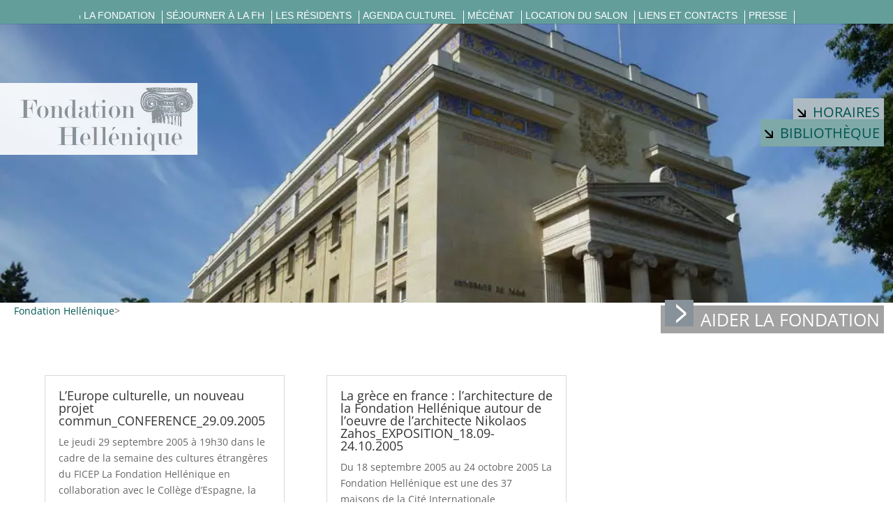

--- FILE ---
content_type: text/html; charset=UTF-8
request_url: https://fondation-hellenique.fr/2005/09/
body_size: 9074
content:
<!DOCTYPE html> <!--[if IE 6]><html id="ie6" lang="en-US"> <![endif]--> <!--[if IE 7]><html id="ie7" lang="en-US"> <![endif]--> <!--[if IE 8]><html id="ie8" lang="en-US"> <![endif]--> <!--[if !(IE 6) | !(IE 7) | !(IE 8)  ]><!--><html lang="en-US"> <!--<![endif]--><head><meta charset="UTF-8" /><meta http-equiv="X-UA-Compatible" content="IE=edge"><link rel="pingback" href="https://fondation-hellenique.fr/xmlrpc.php" /> <!--[if lt IE 9]> <script src="https://fondation-hellenique.fr/wp-content/themes/Divi/js/html5.js" type="text/javascript"></script> <![endif]--> <script type="text/javascript">document.documentElement.className = 'js';</script> <link rel="preconnect" href="https://fonts.gstatic.com" crossorigin /><meta name='robots' content='noindex, follow' /> <script type="text/javascript">let jqueryParams=[],jQuery=function(r){return jqueryParams=[...jqueryParams,r],jQuery},$=function(r){return jqueryParams=[...jqueryParams,r],$};window.jQuery=jQuery,window.$=jQuery;let customHeadScripts=!1;jQuery.fn=jQuery.prototype={},$.fn=jQuery.prototype={},jQuery.noConflict=function(r){if(window.jQuery)return jQuery=window.jQuery,$=window.jQuery,customHeadScripts=!0,jQuery.noConflict},jQuery.ready=function(r){jqueryParams=[...jqueryParams,r]},$.ready=function(r){jqueryParams=[...jqueryParams,r]},jQuery.load=function(r){jqueryParams=[...jqueryParams,r]},$.load=function(r){jqueryParams=[...jqueryParams,r]},jQuery.fn.ready=function(r){jqueryParams=[...jqueryParams,r]},$.fn.ready=function(r){jqueryParams=[...jqueryParams,r]};</script> <!-- <link media="all" href="https://fondation-hellenique.fr/wp-content/cache/autoptimize/css/autoptimize_2cf4eb402c41cd87c98fb8db29de6777.css" rel="stylesheet"> -->
<link rel="stylesheet" type="text/css" href="//fondation-hellenique.fr/wp-content/cache/wpfc-minified/1pd9cnib/hmhg8.css" media="all"/><title>September 2005 - Fondation Hellénique</title><meta property="og:locale" content="en_US" /><meta property="og:type" content="website" /><meta property="og:title" content="September 2005 - Fondation Hellénique" /><meta property="og:url" content="https://fondation-hellenique.fr/2005/09/" /><meta property="og:site_name" content="Fondation Hellénique" /><meta name="twitter:card" content="summary_large_image" /> <script type="application/ld+json" class="yoast-schema-graph">{"@context":"https://schema.org","@graph":[{"@type":"CollectionPage","@id":"https://fondation-hellenique.fr/2005/09/","url":"https://fondation-hellenique.fr/2005/09/","name":"September 2005 - Fondation Hellénique","isPartOf":{"@id":"https://fondation-hellenique.fr/#website"},"breadcrumb":{"@id":"https://fondation-hellenique.fr/2005/09/#breadcrumb"},"inLanguage":"en-US"},{"@type":"BreadcrumbList","@id":"https://fondation-hellenique.fr/2005/09/#breadcrumb","itemListElement":[{"@type":"ListItem","position":1,"name":"Accueil","item":"https://fondation-hellenique.fr/"},{"@type":"ListItem","position":2,"name":"Archives pour September 2005"}]},{"@type":"WebSite","@id":"https://fondation-hellenique.fr/#website","url":"https://fondation-hellenique.fr/","name":"Fondation Hellénique","description":"","potentialAction":[{"@type":"SearchAction","target":{"@type":"EntryPoint","urlTemplate":"https://fondation-hellenique.fr/?s={search_term_string}"},"query-input":{"@type":"PropertyValueSpecification","valueRequired":true,"valueName":"search_term_string"}}],"inLanguage":"en-US"}]}</script> <link rel="alternate" type="application/rss+xml" title="Fondation Hellénique &raquo; Feed" href="https://fondation-hellenique.fr/feed/" /><meta content="DigitalInTheme v.1.0.1492771766" name="generator"/><link rel="https://api.w.org/" href="https://fondation-hellenique.fr/wp-json/" /><link rel="EditURI" type="application/rsd+xml" title="RSD" href="https://fondation-hellenique.fr/xmlrpc.php?rsd" /><meta name="generator" content="WordPress 6.8.3" /><meta name="viewport" content="width=device-width, initial-scale=1.0, maximum-scale=1.0, user-scalable=0" /><link rel="shortcut icon" href="https://fondation-hellenique.fr/wp-content/uploads/2017/04/logo.png" /></head><body class="archive date wp-theme-Divi wp-child-theme-digitalintheme metaslider-plugin et_pb_button_helper_class et_fullwidth_nav et_fixed_nav et_show_nav et_primary_nav_dropdown_animation_slide et_secondary_nav_dropdown_animation_fade et_header_style_left et_pb_footer_columns2 et_cover_background et_pb_gutter windows et_pb_gutters2 et_smooth_scroll et_right_sidebar et_divi_theme et-db"><div id="page-container"><header id="main-header" data-height-onload="30"><div class="container clearfix et_menu_container"><div id="et-top-navigation" data-height="30" data-fixed-height="30"><nav id="top-menu-nav"><ul id="top-menu" class="nav"><li id="menu-item-400" class="menu-item menu-item-type-custom menu-item-object-custom menu-item-400"><a href="/"><span class="dashicons dashicons-admin-home"></span></a></li><li id="menu-item-366" class="menu-item menu-item-type-taxonomy menu-item-object-category menu-item-has-children menu-item-366"><a href="https://fondation-hellenique.fr/category/la-fondation/">La fondation</a><ul class="sub-menu"><li id="menu-item-367" class="menu-item menu-item-type-taxonomy menu-item-object-category menu-item-367"><a href="https://fondation-hellenique.fr/category/la-fondation/historique/">Historique</a></li><li id="menu-item-368" class="menu-item menu-item-type-taxonomy menu-item-object-category menu-item-368"><a href="https://fondation-hellenique.fr/category/la-fondation/la-cite-internationale-de-paris/">La cité internationale de Paris</a></li><li id="menu-item-369" class="menu-item menu-item-type-taxonomy menu-item-object-category menu-item-369"><a href="https://fondation-hellenique.fr/category/la-fondation/organisation/">Organisation</a></li></ul></li><li id="menu-item-370" class="menu-item menu-item-type-taxonomy menu-item-object-category menu-item-has-children menu-item-370"><a href="https://fondation-hellenique.fr/category/sejourner-a-la-fh/">Séjourner à la FH</a><ul class="sub-menu"><li id="menu-item-371" class="menu-item menu-item-type-taxonomy menu-item-object-category menu-item-371"><a href="https://fondation-hellenique.fr/category/sejourner-a-la-fh/se-rendre-a-la-fh/">Se rendre à la FH</a></li><li id="menu-item-372" class="menu-item menu-item-type-taxonomy menu-item-object-category menu-item-372"><a href="https://fondation-hellenique.fr/category/sejourner-a-la-fh/inscriptions/">Admissions</a></li><li id="menu-item-373" class="menu-item menu-item-type-taxonomy menu-item-object-category menu-item-373"><a href="https://fondation-hellenique.fr/category/sejourner-a-la-fh/les-chambres/">Les chambres</a></li><li id="menu-item-374" class="menu-item menu-item-type-taxonomy menu-item-object-category menu-item-374"><a href="https://fondation-hellenique.fr/category/sejourner-a-la-fh/les-espaces-communs/">Les espaces communs</a></li></ul></li><li id="menu-item-375" class="menu-item menu-item-type-taxonomy menu-item-object-category menu-item-has-children menu-item-375"><a href="https://fondation-hellenique.fr/category/les-residents/">Les résidents</a><ul class="sub-menu"><li id="menu-item-377" class="menu-item menu-item-type-taxonomy menu-item-object-category menu-item-377"><a href="https://fondation-hellenique.fr/category/les-residents/comite-des-residents/">Comité des résidents</a></li><li id="menu-item-376" class="menu-item menu-item-type-taxonomy menu-item-object-category menu-item-376"><a href="https://fondation-hellenique.fr/category/les-residents/anciens-residents/">Anciens Résidents</a></li></ul></li><li id="menu-item-1849" class="menu-item menu-item-type-taxonomy menu-item-object-category menu-item-has-children menu-item-1849"><a href="https://fondation-hellenique.fr/category/agenda-culturel/les-manifestation-en-cours-et-a-venir/">Agenda culturel</a><ul class="sub-menu"><li id="menu-item-380" class="menu-item menu-item-type-taxonomy menu-item-object-category menu-item-380"><a href="https://fondation-hellenique.fr/category/agenda-culturel/les-manifestation-en-cours-et-a-venir/">Les manifestations en cours et à venir</a></li><li id="menu-item-379" class="menu-item menu-item-type-taxonomy menu-item-object-category menu-item-379"><a href="https://fondation-hellenique.fr/category/agenda-culturel/les-anciennes-manifestations-agenda-culturel/">Les anciennes manifestations</a></li><li id="menu-item-381" class="menu-item menu-item-type-taxonomy menu-item-object-category menu-item-381"><a href="https://fondation-hellenique.fr/category/agenda-culturel/newsletter/">Newsletter</a></li></ul></li><li id="menu-item-382" class="menu-item menu-item-type-taxonomy menu-item-object-category menu-item-has-children menu-item-382"><a href="https://fondation-hellenique.fr/category/mecenat/">Mécénat</a><ul class="sub-menu"><li id="menu-item-385" class="menu-item menu-item-type-taxonomy menu-item-object-category menu-item-385"><a href="https://fondation-hellenique.fr/category/nos-projets-a-financer/">Nos projets à financer</a></li><li id="menu-item-384" class="menu-item menu-item-type-taxonomy menu-item-object-category menu-item-384"><a href="https://fondation-hellenique.fr/category/nos-mecenes-et-donateurs-actuels/">Nos mécènes et donateurs actuels</a></li><li id="menu-item-383" class="menu-item menu-item-type-taxonomy menu-item-object-category menu-item-383"><a href="https://fondation-hellenique.fr/category/faire-un-don/">Faire un don</a></li><li id="menu-item-386" class="menu-item menu-item-type-taxonomy menu-item-object-category menu-item-386"><a href="https://fondation-hellenique.fr/category/nos-projets-de-restauration-deja-realises/">Nos projets de restauration déjà réalisés</a></li></ul></li><li id="menu-item-387" class="menu-item menu-item-type-taxonomy menu-item-object-category menu-item-has-children menu-item-387"><a href="https://fondation-hellenique.fr/category/location-du-salon/">Location du salon</a><ul class="sub-menu"><li id="menu-item-471" class="menu-item menu-item-type-post_type menu-item-object-post menu-item-471"><a href="https://fondation-hellenique.fr/presentation-du-salon/">Présentation du salon</a></li></ul></li><li id="menu-item-389" class="menu-item menu-item-type-taxonomy menu-item-object-category menu-item-has-children menu-item-389"><a href="https://fondation-hellenique.fr/category/liens-et-contacts/">Liens et contacts</a><ul class="sub-menu"><li id="menu-item-470" class="menu-item menu-item-type-post_type menu-item-object-post menu-item-470"><a href="https://fondation-hellenique.fr/liens-utiles/">Liens utiles</a></li><li id="menu-item-469" class="menu-item menu-item-type-post_type menu-item-object-post menu-item-469"><a href="https://fondation-hellenique.fr/contacts/">Contacts</a></li></ul></li><li id="menu-item-392" class="menu-item menu-item-type-post_type menu-item-object-post menu-item-392"><a href="https://fondation-hellenique.fr/presse/">Presse</a></li></ul></nav><div id="et_mobile_nav_menu"><div class="mobile_nav closed"> <span class="select_page">Select Page</span> <span class="mobile_menu_bar mobile_menu_bar_toggle"></span></div></div></div></div><div class="et_search_outer"><div class="container et_search_form_container"><form role="search" method="get" class="et-search-form" action="https://fondation-hellenique.fr/"> <input type="search" class="et-search-field" placeholder="Search &hellip;" value="" name="s" title="Search for:" /></form> <span class="et_close_search_field"></span></div></div></header><div class="mobilelogo"><div id="metaslider-id-475" style="width: 100%;" class="ml-slider-3-103-0 metaslider metaslider-flex metaslider-475 ml-slider has-carousel-mode ms-theme-default nav-hidden" role="region" aria-label="Mobile" data-height="103" data-width="289"><div id="metaslider_container_475"><div id="metaslider_475" class="flexslider"><ul class='slides'><li style="display: none; width: 100%;" class="slide-476 ms-image " aria-roledescription="slide" data-date="2017-04-22 09:13:50" data-slide-type="image"><img width="289" height="103" src="https://fondation-hellenique.fr/wp-content/uploads/2017/04/logo.png" class="slider-475 slide-476 msDefaultImage" alt="" rel="" title="" decoding="async" /></li></ul></div></div></div></div><div class="sliderheader"><div id="metaslider-id-401" style="max-width: 1920px;" class="ml-slider-3-103-0 metaslider metaslider-flex metaslider-401 ml-slider ms-theme-default nav-hidden nav-hidden" role="region" aria-label="Home" data-height="600" data-width="1920"><div id="metaslider_container_401"><div id="metaslider_401"><ul class='slides'><li style="display: block; width: 100%;" class="slide-407 ms-image " aria-roledescription="slide" data-date="2017-04-21 15:59:39" data-slide-type="image"><img src="https://fondation-hellenique.fr/wp-content/uploads/2017/04/diaporama4-990x309.jpg" height="600" width="1920" alt="" class="slider-401 slide-407 msDefaultImage" /></li><li style="display: none; width: 100%;" class="slide-408 ms-image " aria-roledescription="slide" data-date="2017-04-21 15:59:39" data-slide-type="image"><img src="https://fondation-hellenique.fr/wp-content/uploads/2017/04/photo-home-990x309.jpg" height="600" width="1920" alt="" class="slider-401 slide-408 msDefaultImage" /></li><li style="display: none; width: 100%;" class="slide-409 ms-image " aria-roledescription="slide" data-date="2017-04-21 15:59:39" data-slide-type="image"><img src="https://fondation-hellenique.fr/wp-content/uploads/2017/04/diaporama2-990x309.jpg" height="600" width="1920" alt="" class="slider-401 slide-409 msDefaultImage" /></li><li style="display: none; width: 100%;" class="slide-410 ms-image " aria-roledescription="slide" data-date="2017-04-21 15:59:39" data-slide-type="image"><img src="https://fondation-hellenique.fr/wp-content/uploads/2017/04/diaporama1-990x309.jpg" height="600" width="1920" alt="" class="slider-401 slide-410 msDefaultImage" /></li></ul></div></div></div><div class="logo_container"> <span class="logo_helper"></span> <a href="https://fondation-hellenique.fr/"> <img src="https://fondation-hellenique.fr/wp-content/uploads/2017/04/logo.png" alt="Fondation Hellénique" id="logo" data-height-percentage="30" /> </a></div><div class="menuHeaderclass"><ul id="menu-menuheader" class="menu"><li id="menu-item-420" class="fond1 menu-item menu-item-type-post_type menu-item-object-post menu-item-420"><a href="https://fondation-hellenique.fr/horaires/"><img src="/wp-content/uploads/2017/04/fleche.png" class="flechenoire">Horaires</a></li><li id="menu-item-422" class="fond3 menu-item menu-item-type-post_type menu-item-object-post menu-item-422"><a href="https://fondation-hellenique.fr/bibliotheque/"><img src="/wp-content/uploads/2017/04/fleche.png" class="flechenoire">Bibliothèque</a></li></ul></div><div class="menuHelpclass"><ul id="menu-menuhelp" class="menu"><li id="menu-item-423" class="fond4 menu-item menu-item-type-post_type menu-item-object-post menu-item-423"><a href="https://fondation-hellenique.fr/nos-projet-a-financer/"><img src="/wp-content/uploads/2017/04/aider-fondation.png" class="flechegrise">Aider la fondation</a></li></ul></div></div><div class="breadcrumb"><a href="https://fondation-hellenique.fr">Fondation Hellénique</a><span class='seprater'>></span></div><div id="et-main-area"><div id="main-content"><div class="container"><div id="content-area" class="clearfix"><div id="left-area"><article id="post-142" class="et_pb_post post-142 post type-post status-publish format-standard hentry category-agenda-culturel category-les-anciennes-manifestations-agenda-culturel tag-conference"><h2 class="entry-title"><a href="https://fondation-hellenique.fr/leurope-culturelle-un-nouveau-projet-commun/">L&#8217;Europe culturelle, un nouveau projet commun_CONFERENCE_29.09.2005</a></h2> Le jeudi 29 septembre 2005 à 19h30 dans le cadre de la semaine des cultures étrangères du FICEP La Fondation Hellénique en collaboration avec le Collège d’Espagne, la Maison Heinrich Heine, la Fondation Suisse, la Maison de l’Italie (CIUP) et l’Institut polonais Après... <a href="https://fondation-hellenique.fr/leurope-culturelle-un-nouveau-projet-commun/" class="more-link" >Read more</a></article><article id="post-141" class="et_pb_post post-141 post type-post status-publish format-standard hentry category-agenda-culturel category-les-anciennes-manifestations-agenda-culturel tag-conference"><h2 class="entry-title"><a href="https://fondation-hellenique.fr/linterpretation-du-theme-grec-dans-larchitecture-de-la-premiere-moitie-du-20e-siecle-loeuvre-de-larchitecte-nikolaos-zahos-et-autres-echanges-franco-grecs/">L’interprétation du thème grec dans l’architecture de la première moitié du 20e siècle_CONFERENCE_17.09.2005</a></h2> Samedi 17 septembre 2005, 14H30-18h00 Programme Mme Maro Adami, Professeur à l&#8217;Ecole d&#8217;Architecture d&#8217;Athènes, Responsable Scientifique des Archives de l&#8217;Architecture Contemporaine du Musée Benaki Les études des architectes grecs en France:... <a href="https://fondation-hellenique.fr/linterpretation-du-theme-grec-dans-larchitecture-de-la-premiere-moitie-du-20e-siecle-loeuvre-de-larchitecte-nikolaos-zahos-et-autres-echanges-franco-grecs/" class="more-link" >Read more</a></article><article id="post-176" class="et_pb_post post-176 post type-post status-publish format-standard hentry category-agenda-culturel category-les-anciennes-manifestations-agenda-culturel tag-exposition"><h2 class="entry-title"><a href="https://fondation-hellenique.fr/la-grece-en-france-larchitecture-de-la-fondation-hellenique-autour-de-loeuvre-de-larchitecte-nikolaos-zahos/">La grèce en france : l&#8217;architecture de la Fondation Hellénique autour de l&#8217;oeuvre de l&#8217;architecte Nikolaos Zahos_EXPOSITION_18.09-24.10.2005</a></h2> Du 18 septembre 2005 au 24 octobre 2005 La Fondation Hellénique est une des 37 maisons de la Cité Internationale Universitaire de Paris. Inaugurée en 1932, elle a pris place dans ce qui est devenu, tout le long du 20e siècle, un des espaces de référence de... <a href="https://fondation-hellenique.fr/la-grece-en-france-larchitecture-de-la-fondation-hellenique-autour-de-loeuvre-de-larchitecte-nikolaos-zahos/" class="more-link" >Read more</a></article><div class="pagination clearfix"><div class="alignleft"></div><div class="alignright"></div></div></div><div id="sidebar"><div id="search-2" class="et_pb_widget widget_search"><form role="search" method="get" id="searchform" class="searchform" action="https://fondation-hellenique.fr/"><div> <label class="screen-reader-text" for="s">Search for:</label> <input type="text" value="" name="s" id="s" /> <input type="submit" id="searchsubmit" value="Search" /></div></form></div><div id="recent-posts-2" class="et_pb_widget widget_recent_entries"><h4 class="widgettitle">Recent Posts</h4><ul><li> <a href="https://fondation-hellenique.fr/differenciations-socio-economiques-et-segregation-verticale-a-lechelle-micro-a-athenes_conference_26-02-2025/">Différenciations socio-économiques et ségrégation verticale à l&#8217;échelle micro à Athènes_CONFERENCE_26.02.2025</a></li><li> <a href="https://fondation-hellenique.fr/especes-dheterotopies-dellis-island-a-lile-de-leros_finissage_18-02-2025/">Espèces d&#8217;hétérotopies: D’Ellis Island à l’Ile de Leros_FINISSAGE_18.02.2025</a></li><li> <a href="https://fondation-hellenique.fr/helladographie_recital-concert_07-02-2025/">Helladographie_RECITAL / CONCERT_07.02.2025</a></li><li> <a href="https://fondation-hellenique.fr/enfermements-architecture-patrimoines-art_conference-exposition_18-01-2025/">Enfermements: Architecture, Patrimoines, Art_CONFERENCE / EXPOSITION_18.01.2025</a></li><li> <a href="https://fondation-hellenique.fr/especes-dheterotopie-dellis-island-a-lile-de-leros_vernissage_17-01-2025/">Espèces d&#8217;hétérotopie: d&#8217;Ellis Island à l&#8217;Île de Leros_VERNISSAGE_17.01.2025</a></li></ul></div><div id="archives-2" class="et_pb_widget widget_archive"><h4 class="widgettitle">Archives</h4><ul><li><a href='https://fondation-hellenique.fr/2025/02/'>February 2025</a></li><li><a href='https://fondation-hellenique.fr/2025/01/'>January 2025</a></li><li><a href='https://fondation-hellenique.fr/2024/11/'>November 2024</a></li><li><a href='https://fondation-hellenique.fr/2024/10/'>October 2024</a></li><li><a href='https://fondation-hellenique.fr/2024/06/'>June 2024</a></li><li><a href='https://fondation-hellenique.fr/2024/05/'>May 2024</a></li><li><a href='https://fondation-hellenique.fr/2024/04/'>April 2024</a></li><li><a href='https://fondation-hellenique.fr/2024/03/'>March 2024</a></li><li><a href='https://fondation-hellenique.fr/2024/02/'>February 2024</a></li><li><a href='https://fondation-hellenique.fr/2023/10/'>October 2023</a></li><li><a href='https://fondation-hellenique.fr/2023/07/'>July 2023</a></li><li><a href='https://fondation-hellenique.fr/2023/06/'>June 2023</a></li><li><a href='https://fondation-hellenique.fr/2023/05/'>May 2023</a></li><li><a href='https://fondation-hellenique.fr/2023/02/'>February 2023</a></li><li><a href='https://fondation-hellenique.fr/2023/01/'>January 2023</a></li><li><a href='https://fondation-hellenique.fr/2022/12/'>December 2022</a></li><li><a href='https://fondation-hellenique.fr/2022/11/'>November 2022</a></li><li><a href='https://fondation-hellenique.fr/2022/07/'>July 2022</a></li><li><a href='https://fondation-hellenique.fr/2022/05/'>May 2022</a></li><li><a href='https://fondation-hellenique.fr/2022/04/'>April 2022</a></li><li><a href='https://fondation-hellenique.fr/2019/06/'>June 2019</a></li><li><a href='https://fondation-hellenique.fr/2019/05/'>May 2019</a></li><li><a href='https://fondation-hellenique.fr/2019/04/'>April 2019</a></li><li><a href='https://fondation-hellenique.fr/2019/03/'>March 2019</a></li><li><a href='https://fondation-hellenique.fr/2019/01/'>January 2019</a></li><li><a href='https://fondation-hellenique.fr/2018/12/'>December 2018</a></li><li><a href='https://fondation-hellenique.fr/2018/11/'>November 2018</a></li><li><a href='https://fondation-hellenique.fr/2018/10/'>October 2018</a></li><li><a href='https://fondation-hellenique.fr/2018/06/'>June 2018</a></li><li><a href='https://fondation-hellenique.fr/2018/05/'>May 2018</a></li><li><a href='https://fondation-hellenique.fr/2018/03/'>March 2018</a></li><li><a href='https://fondation-hellenique.fr/2018/02/'>February 2018</a></li><li><a href='https://fondation-hellenique.fr/2017/12/'>December 2017</a></li><li><a href='https://fondation-hellenique.fr/2017/11/'>November 2017</a></li><li><a href='https://fondation-hellenique.fr/2017/10/'>October 2017</a></li><li><a href='https://fondation-hellenique.fr/2017/04/'>April 2017</a></li><li><a href='https://fondation-hellenique.fr/2017/02/'>February 2017</a></li><li><a href='https://fondation-hellenique.fr/2016/11/'>November 2016</a></li><li><a href='https://fondation-hellenique.fr/2016/10/'>October 2016</a></li><li><a href='https://fondation-hellenique.fr/2016/09/'>September 2016</a></li><li><a href='https://fondation-hellenique.fr/2016/06/'>June 2016</a></li><li><a href='https://fondation-hellenique.fr/2016/04/'>April 2016</a></li><li><a href='https://fondation-hellenique.fr/2016/03/'>March 2016</a></li><li><a href='https://fondation-hellenique.fr/2016/01/'>January 2016</a></li><li><a href='https://fondation-hellenique.fr/2015/05/'>May 2015</a></li><li><a href='https://fondation-hellenique.fr/2015/03/'>March 2015</a></li><li><a href='https://fondation-hellenique.fr/2015/01/'>January 2015</a></li><li><a href='https://fondation-hellenique.fr/2014/12/'>December 2014</a></li><li><a href='https://fondation-hellenique.fr/2014/06/'>June 2014</a></li><li><a href='https://fondation-hellenique.fr/2014/05/'>May 2014</a></li><li><a href='https://fondation-hellenique.fr/2014/04/'>April 2014</a></li><li><a href='https://fondation-hellenique.fr/2013/05/'>May 2013</a></li><li><a href='https://fondation-hellenique.fr/2013/02/'>February 2013</a></li><li><a href='https://fondation-hellenique.fr/2013/01/'>January 2013</a></li><li><a href='https://fondation-hellenique.fr/2012/09/'>September 2012</a></li><li><a href='https://fondation-hellenique.fr/2012/08/'>August 2012</a></li><li><a href='https://fondation-hellenique.fr/2012/07/'>July 2012</a></li><li><a href='https://fondation-hellenique.fr/2012/06/'>June 2012</a></li><li><a href='https://fondation-hellenique.fr/2012/04/'>April 2012</a></li><li><a href='https://fondation-hellenique.fr/2012/03/'>March 2012</a></li><li><a href='https://fondation-hellenique.fr/2012/02/'>February 2012</a></li><li><a href='https://fondation-hellenique.fr/2012/01/'>January 2012</a></li><li><a href='https://fondation-hellenique.fr/2011/11/'>November 2011</a></li><li><a href='https://fondation-hellenique.fr/2011/09/'>September 2011</a></li><li><a href='https://fondation-hellenique.fr/2011/06/'>June 2011</a></li><li><a href='https://fondation-hellenique.fr/2011/05/'>May 2011</a></li><li><a href='https://fondation-hellenique.fr/2011/03/'>March 2011</a></li><li><a href='https://fondation-hellenique.fr/2011/02/'>February 2011</a></li><li><a href='https://fondation-hellenique.fr/2011/01/'>January 2011</a></li><li><a href='https://fondation-hellenique.fr/2010/06/'>June 2010</a></li><li><a href='https://fondation-hellenique.fr/2010/05/'>May 2010</a></li><li><a href='https://fondation-hellenique.fr/2010/04/'>April 2010</a></li><li><a href='https://fondation-hellenique.fr/2010/02/'>February 2010</a></li><li><a href='https://fondation-hellenique.fr/2008/12/'>December 2008</a></li><li><a href='https://fondation-hellenique.fr/2008/11/'>November 2008</a></li><li><a href='https://fondation-hellenique.fr/2008/10/'>October 2008</a></li><li><a href='https://fondation-hellenique.fr/2008/05/'>May 2008</a></li><li><a href='https://fondation-hellenique.fr/2007/10/'>October 2007</a></li><li><a href='https://fondation-hellenique.fr/2007/05/'>May 2007</a></li><li><a href='https://fondation-hellenique.fr/2007/04/'>April 2007</a></li><li><a href='https://fondation-hellenique.fr/2007/01/'>January 2007</a></li><li><a href='https://fondation-hellenique.fr/2006/11/'>November 2006</a></li><li><a href='https://fondation-hellenique.fr/2006/10/'>October 2006</a></li><li><a href='https://fondation-hellenique.fr/2006/05/'>May 2006</a></li><li><a href='https://fondation-hellenique.fr/2006/03/'>March 2006</a></li><li><a href='https://fondation-hellenique.fr/2006/01/'>January 2006</a></li><li><a href='https://fondation-hellenique.fr/2005/10/'>October 2005</a></li><li><a href='https://fondation-hellenique.fr/2005/09/' aria-current="page">September 2005</a></li></ul></div></div></div></div></div> <span class="et_pb_scroll_top et-pb-icon"></span><footer id="main-footer"><div class="container"><div id="footer-widgets" class="clearfix"><div class="footer-widget"><div id="custom_html-3" class="widget_text fwidget et_pb_widget widget_custom_html"><div class="textwidget custom-html-widget"><div style="color: #ffffff;     font-weight: bold;
font-size: 18px;
text-transform: none;
text-decoration: none;"> Nos mécènes</div> <a href="/category/mecenat/nos-mecenes-et-donateurs-actuels/" style="display: block;
margin-left: 50%;
margin-right: 50%;
width: 120%;"><img src="/wp-content/uploads/2012/02/Ensemble-logos-1.jpg" title="Fondation AVENTIS" alt="Nos partenaires"></a></div></div></div><div class="footer-widget"></div></div></div><div id="footer-bottom"><div class="container clearfix"><ul class="et-social-icons"><li class="et-social-icon et-social-facebook"> <a href="#" class="icon"> <span>Facebook</span> </a></li><li class="et-social-icon et-social-twitter"> <a href="#" class="icon"> <span>X</span> </a></li><li class="et-social-icon et-social-rss"> <a href="https://fondation-hellenique.fr/feed/" class="icon"> <span>RSS</span> </a></li></ul></div></div></footer></div></div>  <script>(function($) {
$(document).ready(function() {
leftarea = $('#left-area');
pageNavi = leftarea.find('.wp-pagenavi');
pageNavigation = leftarea.find('.pagination');
if ( pageNavi.length ) {
pagenav = $('#left-area .wp-pagenavi');
}
else {
pagenav = $('#left-area .pagination');
}
pagenav.detach();
leftarea.after(pagenav);
});
})(jQuery)</script> <script type="speculationrules">{"prefetch":[{"source":"document","where":{"and":[{"href_matches":"\/*"},{"not":{"href_matches":["\/wp-*.php","\/wp-admin\/*","\/wp-content\/uploads\/*","\/wp-content\/*","\/wp-content\/plugins\/*","\/wp-content\/themes\/digitalintheme\/*","\/wp-content\/themes\/Divi\/*","\/*\\?(.+)"]}},{"not":{"selector_matches":"a[rel~=\"nofollow\"]"}},{"not":{"selector_matches":".no-prefetch, .no-prefetch a"}}]},"eagerness":"conservative"}]}</script> <script type="text/javascript" src="https://fondation-hellenique.fr/wp-includes/js/jquery/jquery.min.js?ver=3.7.1" id="jquery-core-js"></script> <script type="text/javascript" id="jquery-js-after">jqueryParams.length&&$.each(jqueryParams,function(e,r){if("function"==typeof r){var n=String(r);n.replace("$","jQuery");var a=new Function("return "+n)();$(document).ready(a)}});</script> <script type="text/javascript" id="pt-cv-content-views-script-js-extra">var PT_CV_PUBLIC = {"_prefix":"pt-cv-","page_to_show":"5","_nonce":"df7d5e1356","is_admin":"","is_mobile":"","ajaxurl":"https:\/\/fondation-hellenique.fr\/wp-admin\/admin-ajax.php","lang":"","loading_image_src":"data:image\/gif;base64,R0lGODlhDwAPALMPAMrKygwMDJOTkz09PZWVla+vr3p6euTk5M7OzuXl5TMzMwAAAJmZmWZmZszMzP\/\/\/yH\/[base64]\/wyVlamTi3nSdgwFNdhEJgTJoNyoB9ISYoQmdjiZPcj7EYCAeCF1gEDo4Dz2eIAAAh+QQFCgAPACwCAAAADQANAAAEM\/DJBxiYeLKdX3IJZT1FU0iIg2RNKx3OkZVnZ98ToRD4MyiDnkAh6BkNC0MvsAj0kMpHBAAh+QQFCgAPACwGAAAACQAPAAAEMDC59KpFDll73HkAA2wVY5KgiK5b0RRoI6MuzG6EQqCDMlSGheEhUAgqgUUAFRySIgAh+QQFCgAPACwCAAIADQANAAAEM\/DJKZNLND\/[base64]"};
var PT_CV_PAGINATION = {"first":"\u00ab","prev":"\u2039","next":"\u203a","last":"\u00bb","goto_first":"Go to first page","goto_prev":"Go to previous page","goto_next":"Go to next page","goto_last":"Go to last page","current_page":"Current page is","goto_page":"Go to page"};</script> <script type="text/javascript" id="divi-custom-script-js-extra">var DIVI = {"item_count":"%d Item","items_count":"%d Items"};
var et_builder_utils_params = {"condition":{"diviTheme":true,"extraTheme":false},"scrollLocations":["app","top"],"builderScrollLocations":{"desktop":"app","tablet":"app","phone":"app"},"onloadScrollLocation":"app","builderType":"fe"};
var et_frontend_scripts = {"builderCssContainerPrefix":"#et-boc","builderCssLayoutPrefix":"#et-boc .et-l"};
var et_pb_custom = {"ajaxurl":"https:\/\/fondation-hellenique.fr\/wp-admin\/admin-ajax.php","images_uri":"https:\/\/fondation-hellenique.fr\/wp-content\/themes\/Divi\/images","builder_images_uri":"https:\/\/fondation-hellenique.fr\/wp-content\/themes\/Divi\/includes\/builder\/images","et_frontend_nonce":"25431fb8e8","subscription_failed":"Please, check the fields below to make sure you entered the correct information.","et_ab_log_nonce":"56c8f7b9ac","fill_message":"Please, fill in the following fields:","contact_error_message":"Please, fix the following errors:","invalid":"Invalid email","captcha":"Captcha","prev":"Prev","previous":"Previous","next":"Next","wrong_captcha":"You entered the wrong number in captcha.","wrong_checkbox":"Checkbox","ignore_waypoints":"no","is_divi_theme_used":"1","widget_search_selector":".widget_search","ab_tests":[],"is_ab_testing_active":"","page_id":"142","unique_test_id":"","ab_bounce_rate":"5","is_cache_plugin_active":"yes","is_shortcode_tracking":"","tinymce_uri":"https:\/\/fondation-hellenique.fr\/wp-content\/themes\/Divi\/includes\/builder\/frontend-builder\/assets\/vendors","accent_color":"#ffffff","waypoints_options":[]};
var et_pb_box_shadow_elements = [];</script> <script type="text/javascript" id="metaslider-flex-slider-js-after">var metaslider_475 = function($) {
$('#metaslider_475').flexslider({ 
slideshowSpeed:3000,
animation:'slide',
controlNav:false,
directionNav:false,
pauseOnHover:true,
direction:'horizontal',
reverse:false,
keyboard:1,
touch:1,
animationSpeed:600,
prevText:"&lt;",
nextText:"&gt;",
smoothHeight:false,
fadeFirstSlide:false,
easing:"linear",
slideshow:true,
pausePlay:false,
showPlayText:false,
playText:false,
pauseText:false,
itemWidth:289,
minItems:2,
move:1,
itemMargin:5,
start: function(slider) {
// Function to disable focusable elements in aria-hidden slides
function disableAriaHiddenFocusableElements() {
var slider_ = $('#metaslider_475');
// Disable focusable elements in slides with aria-hidden='true'
slider_.find('.slides li[aria-hidden="true"] a, .slides li[aria-hidden="true"] button, .slides li[aria-hidden="true"] input, .slides li[aria-hidden="true"] select, .slides li[aria-hidden="true"] textarea, .slides li[aria-hidden="true"] [tabindex]:not([tabindex="-1"])').attr('tabindex', '-1');
// Disable focusable elements in cloned slides (these should never be focusable)
slider_.find('.slides li.clone a, .slides li.clone button, .slides li.clone input, .slides li.clone select, .slides li.clone textarea, .slides li.clone [tabindex]:not([tabindex="-1"])').attr('tabindex', '-1');
}
// Initial setup
disableAriaHiddenFocusableElements();
// Observer for aria-hidden and clone changes
if (typeof MutationObserver !== 'undefined') {
var ariaObserver = new MutationObserver(function(mutations) {
var shouldUpdate = false;
mutations.forEach(function(mutation) {
if (mutation.type === 'attributes' && mutation.attributeName === 'aria-hidden') {
shouldUpdate = true;
}
if (mutation.type === 'childList') {
// Check if cloned slides were added/removed
for (var i = 0; i < mutation.addedNodes.length; i++) {
if (mutation.addedNodes[i].nodeType === 1 && 
(mutation.addedNodes[i].classList.contains('clone') || 
mutation.addedNodes[i].querySelector && mutation.addedNodes[i].querySelector('.clone'))) {
shouldUpdate = true;
break;
}
}
}
});
if (shouldUpdate) {
setTimeout(disableAriaHiddenFocusableElements, 10);
}
});
var targetNode = $('#metaslider_475')[0];
if (targetNode) {
ariaObserver.observe(targetNode, { 
attributes: true, 
attributeFilter: ['aria-hidden'],
childList: true,
subtree: true
});
}
}
},
after: function(slider) {
// Re-disable focusable elements after slide transitions
var slider_ = $('#metaslider_475');
// Disable focusable elements in slides with aria-hidden='true'
slider_.find('.slides li[aria-hidden="true"] a, .slides li[aria-hidden="true"] button, .slides li[aria-hidden="true"] input, .slides li[aria-hidden="true"] select, .slides li[aria-hidden="true"] textarea, .slides li[aria-hidden="true"] [tabindex]:not([tabindex="-1"])').attr('tabindex', '-1');
// Disable focusable elements in cloned slides
slider_.find('.slides li.clone a, .slides li.clone button, .slides li.clone input, .slides li.clone select, .slides li.clone textarea, .slides li.clone [tabindex]:not([tabindex="-1"])').attr('tabindex', '-1');
}
});
$(document).trigger('metaslider/initialized', '#metaslider_475');
};
jQuery(document).ready(function($) {
$('.metaslider').attr('tabindex', '0');
$(document).on('keyup.slider', function(e) {
});
});
var timer_metaslider_475 = function() {
var slider = !window.jQuery ? window.setTimeout(timer_metaslider_475, 100) : !jQuery.isReady ? window.setTimeout(timer_metaslider_475, 1) : metaslider_475(window.jQuery);
};
timer_metaslider_475();
var metaslider_401 = function($) {$('#metaslider_401').addClass('flexslider');
$('#metaslider_401').flexslider({ 
slideshowSpeed:3000,
animation:"fade",
controlNav:false,
directionNav:false,
pauseOnHover:true,
direction:"horizontal",
reverse:false,
keyboard:1,
touch:1,
animationSpeed:600,
prevText:"&lt;",
nextText:"&gt;",
smoothHeight:false,
fadeFirstSlide:false,
slideshow:true,
pausePlay:false,
showPlayText:false,
playText:false,
pauseText:false,
start: function(slider) {
// Function to disable focusable elements in aria-hidden slides
function disableAriaHiddenFocusableElements() {
var slider_ = $('#metaslider_401');
// Disable focusable elements in slides with aria-hidden='true'
slider_.find('.slides li[aria-hidden="true"] a, .slides li[aria-hidden="true"] button, .slides li[aria-hidden="true"] input, .slides li[aria-hidden="true"] select, .slides li[aria-hidden="true"] textarea, .slides li[aria-hidden="true"] [tabindex]:not([tabindex="-1"])').attr('tabindex', '-1');
// Disable focusable elements in cloned slides (these should never be focusable)
slider_.find('.slides li.clone a, .slides li.clone button, .slides li.clone input, .slides li.clone select, .slides li.clone textarea, .slides li.clone [tabindex]:not([tabindex="-1"])').attr('tabindex', '-1');
}
// Initial setup
disableAriaHiddenFocusableElements();
// Observer for aria-hidden and clone changes
if (typeof MutationObserver !== 'undefined') {
var ariaObserver = new MutationObserver(function(mutations) {
var shouldUpdate = false;
mutations.forEach(function(mutation) {
if (mutation.type === 'attributes' && mutation.attributeName === 'aria-hidden') {
shouldUpdate = true;
}
if (mutation.type === 'childList') {
// Check if cloned slides were added/removed
for (var i = 0; i < mutation.addedNodes.length; i++) {
if (mutation.addedNodes[i].nodeType === 1 && 
(mutation.addedNodes[i].classList.contains('clone') || 
mutation.addedNodes[i].querySelector && mutation.addedNodes[i].querySelector('.clone'))) {
shouldUpdate = true;
break;
}
}
}
});
if (shouldUpdate) {
setTimeout(disableAriaHiddenFocusableElements, 10);
}
});
var targetNode = $('#metaslider_401')[0];
if (targetNode) {
ariaObserver.observe(targetNode, { 
attributes: true, 
attributeFilter: ['aria-hidden'],
childList: true,
subtree: true
});
}
}
// Function to disable focusable elements in aria-hidden slides
function disableAriaHiddenFocusableElements() {
var slider_ = $('#metaslider_401');
// Disable focusable elements in slides with aria-hidden='true'
slider_.find('.slides li[aria-hidden="true"] a, .slides li[aria-hidden="true"] button, .slides li[aria-hidden="true"] input, .slides li[aria-hidden="true"] select, .slides li[aria-hidden="true"] textarea, .slides li[aria-hidden="true"] [tabindex]:not([tabindex="-1"])').attr('tabindex', '-1');
// Disable focusable elements in cloned slides (these should never be focusable)
slider_.find('.slides li.clone a, .slides li.clone button, .slides li.clone input, .slides li.clone select, .slides li.clone textarea, .slides li.clone [tabindex]:not([tabindex="-1"])').attr('tabindex', '-1');
}
// Initial setup
disableAriaHiddenFocusableElements();
// Observer for aria-hidden and clone changes
if (typeof MutationObserver !== 'undefined') {
var ariaObserver = new MutationObserver(function(mutations) {
var shouldUpdate = false;
mutations.forEach(function(mutation) {
if (mutation.type === 'attributes' && mutation.attributeName === 'aria-hidden') {
shouldUpdate = true;
}
if (mutation.type === 'childList') {
// Check if cloned slides were added/removed
for (var i = 0; i < mutation.addedNodes.length; i++) {
if (mutation.addedNodes[i].nodeType === 1 && 
(mutation.addedNodes[i].classList.contains('clone') || 
mutation.addedNodes[i].querySelector && mutation.addedNodes[i].querySelector('.clone'))) {
shouldUpdate = true;
break;
}
}
}
});
if (shouldUpdate) {
setTimeout(disableAriaHiddenFocusableElements, 10);
}
});
var targetNode = $('#metaslider_401')[0];
if (targetNode) {
ariaObserver.observe(targetNode, { 
attributes: true, 
attributeFilter: ['aria-hidden'],
childList: true,
subtree: true
});
}
}
},
after: function(slider) {
// Re-disable focusable elements after slide transitions
var slider_ = $('#metaslider_401');
// Disable focusable elements in slides with aria-hidden='true'
slider_.find('.slides li[aria-hidden="true"] a, .slides li[aria-hidden="true"] button, .slides li[aria-hidden="true"] input, .slides li[aria-hidden="true"] select, .slides li[aria-hidden="true"] textarea, .slides li[aria-hidden="true"] [tabindex]:not([tabindex="-1"])').attr('tabindex', '-1');
// Disable focusable elements in cloned slides
slider_.find('.slides li.clone a, .slides li.clone button, .slides li.clone input, .slides li.clone select, .slides li.clone textarea, .slides li.clone [tabindex]:not([tabindex="-1"])').attr('tabindex', '-1');
// Re-disable focusable elements after slide transitions
var slider_ = $('#metaslider_401');
// Disable focusable elements in slides with aria-hidden='true'
slider_.find('.slides li[aria-hidden="true"] a, .slides li[aria-hidden="true"] button, .slides li[aria-hidden="true"] input, .slides li[aria-hidden="true"] select, .slides li[aria-hidden="true"] textarea, .slides li[aria-hidden="true"] [tabindex]:not([tabindex="-1"])').attr('tabindex', '-1');
// Disable focusable elements in cloned slides
slider_.find('.slides li.clone a, .slides li.clone button, .slides li.clone input, .slides li.clone select, .slides li.clone textarea, .slides li.clone [tabindex]:not([tabindex="-1"])').attr('tabindex', '-1');
}
});
$(document).trigger('metaslider/initialized', '#metaslider_401');
};
jQuery(document).ready(function($) {
$('.metaslider').attr('tabindex', '0');
$(document).on('keyup.slider', function(e) {
});
});
var timer_metaslider_401 = function() {
var slider = !window.jQuery ? window.setTimeout(timer_metaslider_401, 100) : !jQuery.isReady ? window.setTimeout(timer_metaslider_401, 1) : metaslider_401(window.jQuery);
};
timer_metaslider_401();</script> <script type="text/javascript" id="metaslider-script-js-extra">var wpData = {"baseUrl":"https:\/\/fondation-hellenique.fr"};
var wpData = {"baseUrl":"https:\/\/fondation-hellenique.fr"};</script> <script defer src="https://fondation-hellenique.fr/wp-content/cache/autoptimize/js/autoptimize_a02e6630a379b5df57d869f122d14ce6.js"></script></body></html><!-- WP Fastest Cache file was created in 2.549 seconds, on 6 December 2025 @ 13h07 --><!-- via php -->